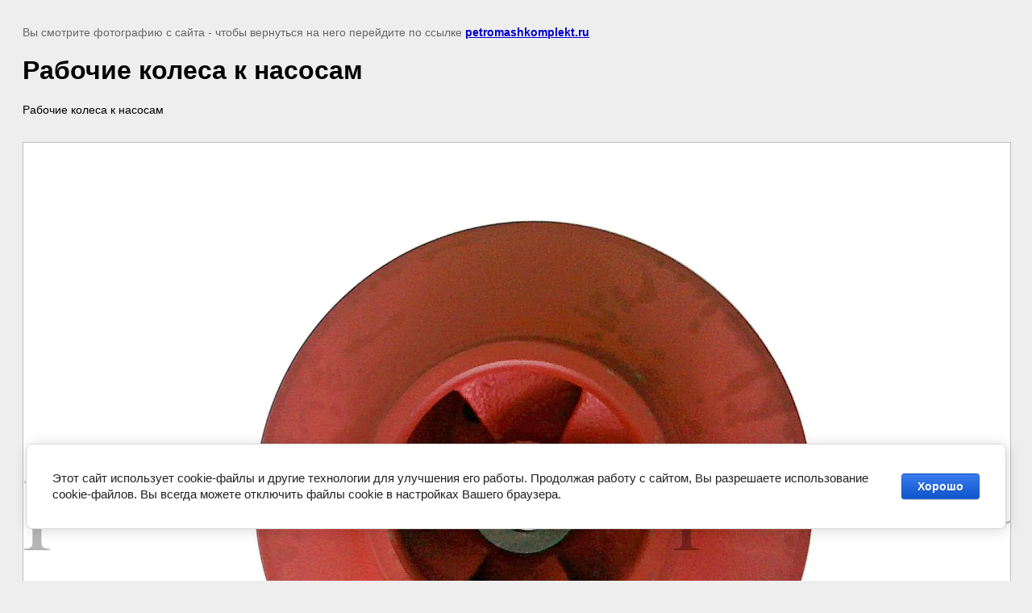

--- FILE ---
content_type: text/javascript
request_url: https://counter.megagroup.ru/2e2085616ace48a90d5a2fd7cf1a3285.js?r=&s=1280*720*24&u=https%3A%2F%2Fpetromashkomplekt.ru%2Ffotogalereya%2Fimage%2F45&t=%D0%A0%D0%B0%D0%B1%D0%BE%D1%87%D0%B8%D0%B5%20%D0%BA%D0%BE%D0%BB%D0%B5%D1%81%D0%B0%20%D0%BA%20%D0%BD%D0%B0%D1%81%D0%BE%D1%81%D0%B0%D0%BC%20%7C%20%D0%A4%D0%BE%D1%82%D0%BE%D0%B3%D0%B0%D0%BB%D0%B5%D1%80%D0%B5%D1%8F&fv=0,0&en=1&rld=0&fr=0&callback=_sntnl1769625270414&1769625270414
body_size: 87
content:
//:1
_sntnl1769625270414({date:"Wed, 28 Jan 2026 18:34:30 GMT", res:"1"})